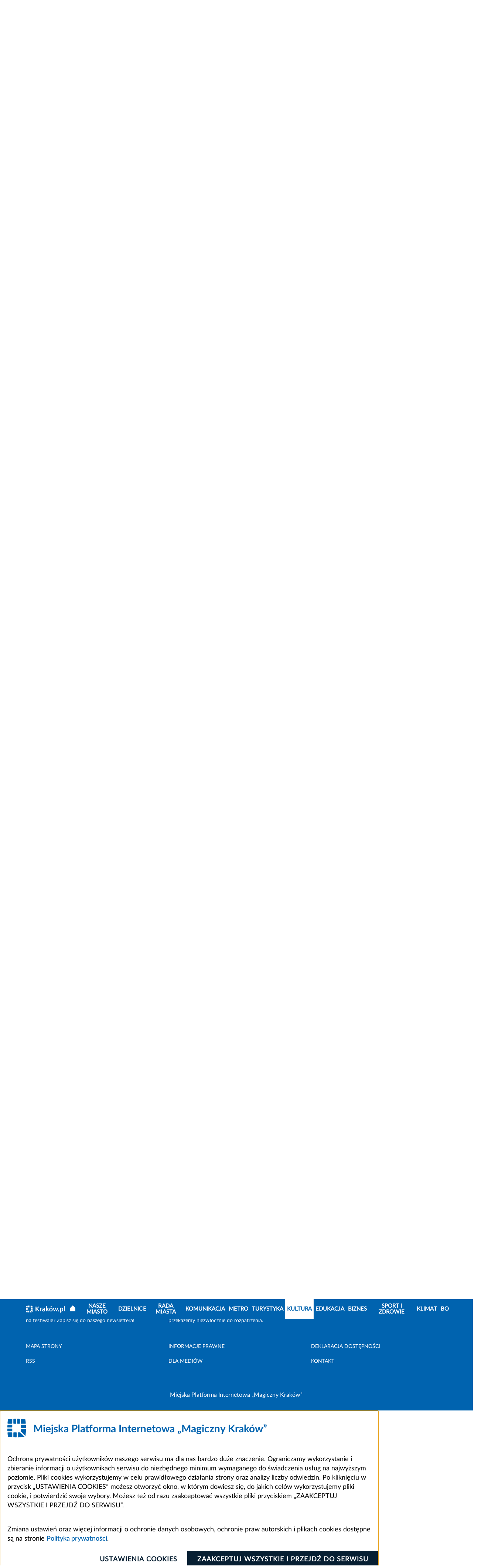

--- FILE ---
content_type: application/javascript
request_url: https://www.krakow.pl/build/fonts.61187402.js
body_size: 1574
content:
(()=>{"use strict";var r,e={43142:(r,e,o)=>{var t=o(86429),a=o(36411),n=o(98981),v=o(35861),i=o(80487),f=o(87918),c=o(85877),l=o(54389),p=o(22117),s=o(1418),d=o(55834),h=o(84692),u=o(63464),O=o(32224),b=o(50159),m=o(66011),k=o(70832),w=o(44746),j=o(49500),x=o(44999),W=o(9182),E=o(11581),K=o(79631),N=o(45819),Y=o(73361),g=o(54595),y=o(49759),z=o(48540),M=o(52524),P=o(17144),Q=o(87167),A=o(27305),B=o(27387),V=o(58789),C=o(92461),H=o(59580),J=o(60345),L=o(93057),R=o(28787),T=o(90285),X=o(55236),_=o(87755),G=o(59649),U=o(24332),$=o(62746),F=o(54197),I=o(52316),S=o(27892),Z=o(72665),q=o(36756),D=o(70904),rr=o(15577),er=o(32999),or=o(27764),tr=o(64046),ar=o(81745),nr=o(82136),vr=o(88512),ir=o(39349),fr=o(65544),cr=o(1793),lr=o(45968),pr=o(29828),sr=o(62712),dr=o(38035),hr=o(7030),ur=o(18989),Or=o(45773),br=o(34440),mr=o(21293),kr=o(85090),wr=o(40567),jr=o(33907),xr=o(60726),Wr=o(8023),Er=o(95548),Kr=o(22573),Nr=o(71492),Yr=o(29794),gr=o(81293),yr=o(80189),zr=o(64726),Mr=o(17258),Pr=o(5022),Qr=o(60906),Ar=o(13712),Br=o(92459),Vr=o(89562),Cr=o(1131),Hr=o(19100),Jr=o(81193),Lr=o(91198),Rr=o(89196);t.Yv.add(Wr.v,xr.Mj,a.iW,n.GR,v.Hz,i.kN,f.zp,c.wY,l.mr,p.oM,s.vN,ar.Ue,nr.vm,ir.w2,vr.td,Er.ij,fr.Xk,cr.Wz,d.BE,pr.vM,Kr.h8,Nr.ck,sr.Jx,h.hh,Br.NL,Vr.QV,Cr.B4,Hr.Kj,C.A,H.db,J.E0,L.EW,R.aO,T.oA,X.x$,_.aS,G.YY,U.Wk,$.xK,F.oM,I.l9,S.fQ,q.NN,Z.Wz,u.jY,O.Vn,dr.iW,Yr.G1,b.Km,gr.rw,hr.zp,ur.wY,Or.mr,br.Lm,m.wR,yr.Pc,D.z2,k.vm,rr.fQ,w.nt,er.Xe,or.Xe,mr.mH,j.VF,x.MT,W.Be,E.A4,K.O_,Jr.B_,N.cb,Y.K$,g.e6,y.Wc,z.db,lr.Jt,M.VN,zr.wR,Mr.y_,Pr.UT,Qr.QL,Ar.EZ,P.Pc,tr.PJ,kr.xK,wr.Wk,Q.KK,A.CN,Lr.IA,Rr.QE,B.gd,V.Eo,jr.YH),t.tT.watch()}},o={};function t(r){var a=o[r];if(void 0!==a)return a.exports;var n=o[r]={exports:{}};return e[r](n,n.exports,t),n.exports}t.m=e,r=[],t.O=(e,o,a,n)=>{if(!o){var v=1/0;for(l=0;l<r.length;l++){for(var[o,a,n]=r[l],i=!0,f=0;f<o.length;f++)(!1&n||v>=n)&&Object.keys(t.O).every(r=>t.O[r](o[f]))?o.splice(f--,1):(i=!1,n<v&&(v=n));if(i){r.splice(l--,1);var c=a();void 0!==c&&(e=c)}}return e}n=n||0;for(var l=r.length;l>0&&r[l-1][2]>n;l--)r[l]=r[l-1];r[l]=[o,a,n]},t.d=(r,e)=>{for(var o in e)t.o(e,o)&&!t.o(r,o)&&Object.defineProperty(r,o,{enumerable:!0,get:e[o]})},t.o=(r,e)=>Object.prototype.hasOwnProperty.call(r,e),(()=>{var r={6699:0};t.O.j=e=>0===r[e];var e=(e,o)=>{var a,n,[v,i,f]=o,c=0;if(v.some(e=>0!==r[e])){for(a in i)t.o(i,a)&&(t.m[a]=i[a]);if(f)var l=f(t)}for(e&&e(o);c<v.length;c++)n=v[c],t.o(r,n)&&r[n]&&r[n][0](),r[n]=0;return t.O(l)},o=self.webpackChunk=self.webpackChunk||[];o.forEach(e.bind(null,0)),o.push=e.bind(null,o.push.bind(o))})();var a=t.O(void 0,[6429,8916],()=>t(43142));a=t.O(a)})();